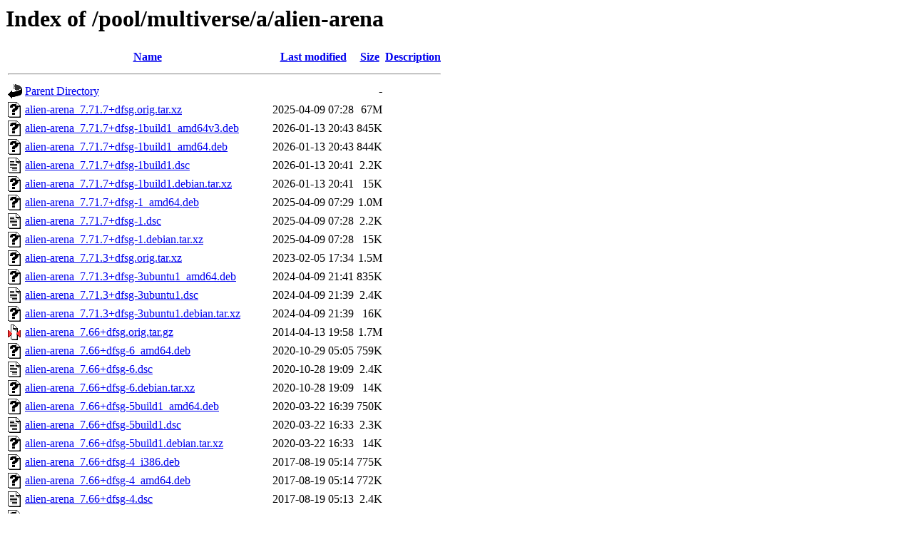

--- FILE ---
content_type: text/html;charset=UTF-8
request_url: https://ubuntu.grad.hr/pool/multiverse/a/alien-arena/?C=N;O=D
body_size: 1202
content:
<!DOCTYPE HTML PUBLIC "-//W3C//DTD HTML 3.2 Final//EN">
<html>
 <head>
  <title>Index of /pool/multiverse/a/alien-arena</title>
 </head>
 <body>
<h1>Index of /pool/multiverse/a/alien-arena</h1>
  <table>
   <tr><th valign="top"><img src="/icons/blank.gif" alt="[ICO]"></th><th><a href="?C=N;O=A">Name</a></th><th><a href="?C=M;O=A">Last modified</a></th><th><a href="?C=S;O=A">Size</a></th><th><a href="?C=D;O=A">Description</a></th></tr>
   <tr><th colspan="5"><hr></th></tr>
<tr><td valign="top"><img src="/icons/back.gif" alt="[PARENTDIR]"></td><td><a href="/pool/multiverse/a/">Parent Directory</a></td><td>&nbsp;</td><td align="right">  - </td><td>&nbsp;</td></tr>
<tr><td valign="top"><img src="/icons/unknown.gif" alt="[   ]"></td><td><a href="alien-arena_7.71.7+dfsg.orig.tar.xz">alien-arena_7.71.7+dfsg.orig.tar.xz</a></td><td align="right">2025-04-09 07:28  </td><td align="right"> 67M</td><td>&nbsp;</td></tr>
<tr><td valign="top"><img src="/icons/unknown.gif" alt="[   ]"></td><td><a href="alien-arena_7.71.7+dfsg-1build1_amd64v3.deb">alien-arena_7.71.7+dfsg-1build1_amd64v3.deb</a></td><td align="right">2026-01-13 20:43  </td><td align="right">845K</td><td>&nbsp;</td></tr>
<tr><td valign="top"><img src="/icons/unknown.gif" alt="[   ]"></td><td><a href="alien-arena_7.71.7+dfsg-1build1_amd64.deb">alien-arena_7.71.7+dfsg-1build1_amd64.deb</a></td><td align="right">2026-01-13 20:43  </td><td align="right">844K</td><td>&nbsp;</td></tr>
<tr><td valign="top"><img src="/icons/text.gif" alt="[TXT]"></td><td><a href="alien-arena_7.71.7+dfsg-1build1.dsc">alien-arena_7.71.7+dfsg-1build1.dsc</a></td><td align="right">2026-01-13 20:41  </td><td align="right">2.2K</td><td>&nbsp;</td></tr>
<tr><td valign="top"><img src="/icons/unknown.gif" alt="[   ]"></td><td><a href="alien-arena_7.71.7+dfsg-1build1.debian.tar.xz">alien-arena_7.71.7+dfsg-1build1.debian.tar.xz</a></td><td align="right">2026-01-13 20:41  </td><td align="right"> 15K</td><td>&nbsp;</td></tr>
<tr><td valign="top"><img src="/icons/unknown.gif" alt="[   ]"></td><td><a href="alien-arena_7.71.7+dfsg-1_amd64.deb">alien-arena_7.71.7+dfsg-1_amd64.deb</a></td><td align="right">2025-04-09 07:29  </td><td align="right">1.0M</td><td>&nbsp;</td></tr>
<tr><td valign="top"><img src="/icons/text.gif" alt="[TXT]"></td><td><a href="alien-arena_7.71.7+dfsg-1.dsc">alien-arena_7.71.7+dfsg-1.dsc</a></td><td align="right">2025-04-09 07:28  </td><td align="right">2.2K</td><td>&nbsp;</td></tr>
<tr><td valign="top"><img src="/icons/unknown.gif" alt="[   ]"></td><td><a href="alien-arena_7.71.7+dfsg-1.debian.tar.xz">alien-arena_7.71.7+dfsg-1.debian.tar.xz</a></td><td align="right">2025-04-09 07:28  </td><td align="right"> 15K</td><td>&nbsp;</td></tr>
<tr><td valign="top"><img src="/icons/unknown.gif" alt="[   ]"></td><td><a href="alien-arena_7.71.3+dfsg.orig.tar.xz">alien-arena_7.71.3+dfsg.orig.tar.xz</a></td><td align="right">2023-02-05 17:34  </td><td align="right">1.5M</td><td>&nbsp;</td></tr>
<tr><td valign="top"><img src="/icons/unknown.gif" alt="[   ]"></td><td><a href="alien-arena_7.71.3+dfsg-3ubuntu1_amd64.deb">alien-arena_7.71.3+dfsg-3ubuntu1_amd64.deb</a></td><td align="right">2024-04-09 21:41  </td><td align="right">835K</td><td>&nbsp;</td></tr>
<tr><td valign="top"><img src="/icons/text.gif" alt="[TXT]"></td><td><a href="alien-arena_7.71.3+dfsg-3ubuntu1.dsc">alien-arena_7.71.3+dfsg-3ubuntu1.dsc</a></td><td align="right">2024-04-09 21:39  </td><td align="right">2.4K</td><td>&nbsp;</td></tr>
<tr><td valign="top"><img src="/icons/unknown.gif" alt="[   ]"></td><td><a href="alien-arena_7.71.3+dfsg-3ubuntu1.debian.tar.xz">alien-arena_7.71.3+dfsg-3ubuntu1.debian.tar.xz</a></td><td align="right">2024-04-09 21:39  </td><td align="right"> 16K</td><td>&nbsp;</td></tr>
<tr><td valign="top"><img src="/icons/compressed.gif" alt="[   ]"></td><td><a href="alien-arena_7.66+dfsg.orig.tar.gz">alien-arena_7.66+dfsg.orig.tar.gz</a></td><td align="right">2014-04-13 19:58  </td><td align="right">1.7M</td><td>&nbsp;</td></tr>
<tr><td valign="top"><img src="/icons/unknown.gif" alt="[   ]"></td><td><a href="alien-arena_7.66+dfsg-6_amd64.deb">alien-arena_7.66+dfsg-6_amd64.deb</a></td><td align="right">2020-10-29 05:05  </td><td align="right">759K</td><td>&nbsp;</td></tr>
<tr><td valign="top"><img src="/icons/text.gif" alt="[TXT]"></td><td><a href="alien-arena_7.66+dfsg-6.dsc">alien-arena_7.66+dfsg-6.dsc</a></td><td align="right">2020-10-28 19:09  </td><td align="right">2.4K</td><td>&nbsp;</td></tr>
<tr><td valign="top"><img src="/icons/unknown.gif" alt="[   ]"></td><td><a href="alien-arena_7.66+dfsg-6.debian.tar.xz">alien-arena_7.66+dfsg-6.debian.tar.xz</a></td><td align="right">2020-10-28 19:09  </td><td align="right"> 14K</td><td>&nbsp;</td></tr>
<tr><td valign="top"><img src="/icons/unknown.gif" alt="[   ]"></td><td><a href="alien-arena_7.66+dfsg-5build1_amd64.deb">alien-arena_7.66+dfsg-5build1_amd64.deb</a></td><td align="right">2020-03-22 16:39  </td><td align="right">750K</td><td>&nbsp;</td></tr>
<tr><td valign="top"><img src="/icons/text.gif" alt="[TXT]"></td><td><a href="alien-arena_7.66+dfsg-5build1.dsc">alien-arena_7.66+dfsg-5build1.dsc</a></td><td align="right">2020-03-22 16:33  </td><td align="right">2.3K</td><td>&nbsp;</td></tr>
<tr><td valign="top"><img src="/icons/unknown.gif" alt="[   ]"></td><td><a href="alien-arena_7.66+dfsg-5build1.debian.tar.xz">alien-arena_7.66+dfsg-5build1.debian.tar.xz</a></td><td align="right">2020-03-22 16:33  </td><td align="right"> 14K</td><td>&nbsp;</td></tr>
<tr><td valign="top"><img src="/icons/unknown.gif" alt="[   ]"></td><td><a href="alien-arena_7.66+dfsg-4_i386.deb">alien-arena_7.66+dfsg-4_i386.deb</a></td><td align="right">2017-08-19 05:14  </td><td align="right">775K</td><td>&nbsp;</td></tr>
<tr><td valign="top"><img src="/icons/unknown.gif" alt="[   ]"></td><td><a href="alien-arena_7.66+dfsg-4_amd64.deb">alien-arena_7.66+dfsg-4_amd64.deb</a></td><td align="right">2017-08-19 05:14  </td><td align="right">772K</td><td>&nbsp;</td></tr>
<tr><td valign="top"><img src="/icons/text.gif" alt="[TXT]"></td><td><a href="alien-arena_7.66+dfsg-4.dsc">alien-arena_7.66+dfsg-4.dsc</a></td><td align="right">2017-08-19 05:13  </td><td align="right">2.4K</td><td>&nbsp;</td></tr>
<tr><td valign="top"><img src="/icons/unknown.gif" alt="[   ]"></td><td><a href="alien-arena_7.66+dfsg-4.debian.tar.xz">alien-arena_7.66+dfsg-4.debian.tar.xz</a></td><td align="right">2017-08-19 05:13  </td><td align="right"> 13K</td><td>&nbsp;</td></tr>
<tr><td valign="top"><img src="/icons/unknown.gif" alt="[   ]"></td><td><a href="alien-arena_7.66+dfsg-2_i386.deb">alien-arena_7.66+dfsg-2_i386.deb</a></td><td align="right">2014-06-30 18:09  </td><td align="right">706K</td><td>&nbsp;</td></tr>
<tr><td valign="top"><img src="/icons/unknown.gif" alt="[   ]"></td><td><a href="alien-arena_7.66+dfsg-2_amd64.deb">alien-arena_7.66+dfsg-2_amd64.deb</a></td><td align="right">2014-06-30 18:09  </td><td align="right">765K</td><td>&nbsp;</td></tr>
<tr><td valign="top"><img src="/icons/text.gif" alt="[TXT]"></td><td><a href="alien-arena_7.66+dfsg-2.dsc">alien-arena_7.66+dfsg-2.dsc</a></td><td align="right">2014-06-30 18:09  </td><td align="right">2.9K</td><td>&nbsp;</td></tr>
<tr><td valign="top"><img src="/icons/unknown.gif" alt="[   ]"></td><td><a href="alien-arena_7.66+dfsg-2.debian.tar.xz">alien-arena_7.66+dfsg-2.debian.tar.xz</a></td><td align="right">2014-06-30 18:09  </td><td align="right"> 17K</td><td>&nbsp;</td></tr>
<tr><td valign="top"><img src="/icons/unknown.gif" alt="[   ]"></td><td><a href="alien-arena_7.66+dfsg-1_i386.deb">alien-arena_7.66+dfsg-1_i386.deb</a></td><td align="right">2014-04-13 19:58  </td><td align="right">628K</td><td>&nbsp;</td></tr>
<tr><td valign="top"><img src="/icons/unknown.gif" alt="[   ]"></td><td><a href="alien-arena_7.66+dfsg-1_amd64.deb">alien-arena_7.66+dfsg-1_amd64.deb</a></td><td align="right">2014-04-13 19:58  </td><td align="right">708K</td><td>&nbsp;</td></tr>
<tr><td valign="top"><img src="/icons/text.gif" alt="[TXT]"></td><td><a href="alien-arena_7.66+dfsg-1.dsc">alien-arena_7.66+dfsg-1.dsc</a></td><td align="right">2014-04-13 19:58  </td><td align="right">2.9K</td><td>&nbsp;</td></tr>
<tr><td valign="top"><img src="/icons/unknown.gif" alt="[   ]"></td><td><a href="alien-arena_7.66+dfsg-1.debian.tar.xz">alien-arena_7.66+dfsg-1.debian.tar.xz</a></td><td align="right">2014-04-13 19:58  </td><td align="right"> 17K</td><td>&nbsp;</td></tr>
<tr><td valign="top"><img src="/icons/unknown.gif" alt="[   ]"></td><td><a href="alien-arena-server_7.71.7+dfsg-1build1_amd64v3.deb">alien-arena-server_7.71.7+dfsg-1build1_amd64v3.deb</a></td><td align="right">2026-01-13 20:43  </td><td align="right">284K</td><td>&nbsp;</td></tr>
<tr><td valign="top"><img src="/icons/unknown.gif" alt="[   ]"></td><td><a href="alien-arena-server_7.71.7+dfsg-1build1_amd64.deb">alien-arena-server_7.71.7+dfsg-1build1_amd64.deb</a></td><td align="right">2026-01-13 20:43  </td><td align="right">283K</td><td>&nbsp;</td></tr>
<tr><td valign="top"><img src="/icons/unknown.gif" alt="[   ]"></td><td><a href="alien-arena-server_7.71.7+dfsg-1_amd64.deb">alien-arena-server_7.71.7+dfsg-1_amd64.deb</a></td><td align="right">2025-04-09 07:29  </td><td align="right">338K</td><td>&nbsp;</td></tr>
<tr><td valign="top"><img src="/icons/unknown.gif" alt="[   ]"></td><td><a href="alien-arena-server_7.71.3+dfsg-3ubuntu1_amd64.deb">alien-arena-server_7.71.3+dfsg-3ubuntu1_amd64.deb</a></td><td align="right">2024-04-09 21:41  </td><td align="right">279K</td><td>&nbsp;</td></tr>
<tr><td valign="top"><img src="/icons/unknown.gif" alt="[   ]"></td><td><a href="alien-arena-server_7.66+dfsg-6_amd64.deb">alien-arena-server_7.66+dfsg-6_amd64.deb</a></td><td align="right">2020-10-29 05:05  </td><td align="right">257K</td><td>&nbsp;</td></tr>
<tr><td valign="top"><img src="/icons/unknown.gif" alt="[   ]"></td><td><a href="alien-arena-server_7.66+dfsg-5build1_amd64.deb">alien-arena-server_7.66+dfsg-5build1_amd64.deb</a></td><td align="right">2020-03-22 16:39  </td><td align="right">254K</td><td>&nbsp;</td></tr>
<tr><td valign="top"><img src="/icons/unknown.gif" alt="[   ]"></td><td><a href="alien-arena-server_7.66+dfsg-4_i386.deb">alien-arena-server_7.66+dfsg-4_i386.deb</a></td><td align="right">2017-08-19 05:14  </td><td align="right">268K</td><td>&nbsp;</td></tr>
<tr><td valign="top"><img src="/icons/unknown.gif" alt="[   ]"></td><td><a href="alien-arena-server_7.66+dfsg-4_amd64.deb">alien-arena-server_7.66+dfsg-4_amd64.deb</a></td><td align="right">2017-08-19 05:14  </td><td align="right">258K</td><td>&nbsp;</td></tr>
<tr><td valign="top"><img src="/icons/unknown.gif" alt="[   ]"></td><td><a href="alien-arena-server_7.66+dfsg-2_i386.deb">alien-arena-server_7.66+dfsg-2_i386.deb</a></td><td align="right">2014-06-30 18:09  </td><td align="right">239K</td><td>&nbsp;</td></tr>
<tr><td valign="top"><img src="/icons/unknown.gif" alt="[   ]"></td><td><a href="alien-arena-server_7.66+dfsg-2_amd64.deb">alien-arena-server_7.66+dfsg-2_amd64.deb</a></td><td align="right">2014-06-30 18:09  </td><td align="right">252K</td><td>&nbsp;</td></tr>
<tr><td valign="top"><img src="/icons/unknown.gif" alt="[   ]"></td><td><a href="alien-arena-server_7.66+dfsg-1_i386.deb">alien-arena-server_7.66+dfsg-1_i386.deb</a></td><td align="right">2014-04-13 19:58  </td><td align="right">216K</td><td>&nbsp;</td></tr>
<tr><td valign="top"><img src="/icons/unknown.gif" alt="[   ]"></td><td><a href="alien-arena-server_7.66+dfsg-1_amd64.deb">alien-arena-server_7.66+dfsg-1_amd64.deb</a></td><td align="right">2014-04-13 19:58  </td><td align="right">237K</td><td>&nbsp;</td></tr>
   <tr><th colspan="5"><hr></th></tr>
</table>
<address>Apache/2.4.52 (Ubuntu) Server at ubuntu.grad.hr Port 443</address>
</body></html>
